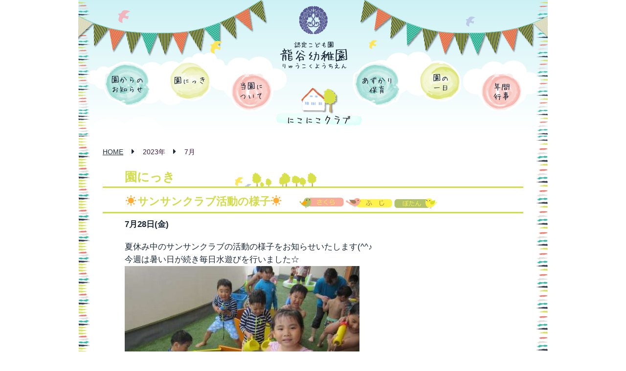

--- FILE ---
content_type: text/html; charset=UTF-8
request_url: https://ryuukoku.ed.jp/2023/07
body_size: 25450
content:
<!DOCTYPE HTML>
<html lang="ja">
<head>
	<meta charset="UTF-8">
	<meta property="og:title" content="7月, 2023 【函館 龍谷幼稚園】 ">
	<link rel="stylesheet" href="https://ryuukoku.ed.jp/wp-content/themes/official/style.css?d=20250627">
	<link rel="shortcut icon" href="https://ryuukoku.ed.jp/favicon.ico" type="image/vnd.microsoft.icon">
	<link rel="icon" href="https://ryuukoku.ed.jp/favicon.ico" type="image/vnd.microsoft.icon">
	<title>7月, 2023 【函館 龍谷幼稚園】 </title>
	<link rel="alternate" type="application/rss+xml" title="龍谷幼稚園 &raquo; フィード" href="https://ryuukoku.ed.jp/info/feed" />
	<link rel='dns-prefetch' href='//s.w.org' />
		<script type="text/javascript">
			window._wpemojiSettings = {"baseUrl":"https:\/\/s.w.org\/images\/core\/emoji\/11\/72x72\/","ext":".png","svgUrl":"https:\/\/s.w.org\/images\/core\/emoji\/11\/svg\/","svgExt":".svg","source":{"concatemoji":"https:\/\/ryuukoku.ed.jp\/wp-includes\/js\/wp-emoji-release.min.js?ver=4.9.26"}};
			!function(e,a,t){var n,r,o,i=a.createElement("canvas"),p=i.getContext&&i.getContext("2d");function s(e,t){var a=String.fromCharCode;p.clearRect(0,0,i.width,i.height),p.fillText(a.apply(this,e),0,0);e=i.toDataURL();return p.clearRect(0,0,i.width,i.height),p.fillText(a.apply(this,t),0,0),e===i.toDataURL()}function c(e){var t=a.createElement("script");t.src=e,t.defer=t.type="text/javascript",a.getElementsByTagName("head")[0].appendChild(t)}for(o=Array("flag","emoji"),t.supports={everything:!0,everythingExceptFlag:!0},r=0;r<o.length;r++)t.supports[o[r]]=function(e){if(!p||!p.fillText)return!1;switch(p.textBaseline="top",p.font="600 32px Arial",e){case"flag":return s([55356,56826,55356,56819],[55356,56826,8203,55356,56819])?!1:!s([55356,57332,56128,56423,56128,56418,56128,56421,56128,56430,56128,56423,56128,56447],[55356,57332,8203,56128,56423,8203,56128,56418,8203,56128,56421,8203,56128,56430,8203,56128,56423,8203,56128,56447]);case"emoji":return!s([55358,56760,9792,65039],[55358,56760,8203,9792,65039])}return!1}(o[r]),t.supports.everything=t.supports.everything&&t.supports[o[r]],"flag"!==o[r]&&(t.supports.everythingExceptFlag=t.supports.everythingExceptFlag&&t.supports[o[r]]);t.supports.everythingExceptFlag=t.supports.everythingExceptFlag&&!t.supports.flag,t.DOMReady=!1,t.readyCallback=function(){t.DOMReady=!0},t.supports.everything||(n=function(){t.readyCallback()},a.addEventListener?(a.addEventListener("DOMContentLoaded",n,!1),e.addEventListener("load",n,!1)):(e.attachEvent("onload",n),a.attachEvent("onreadystatechange",function(){"complete"===a.readyState&&t.readyCallback()})),(n=t.source||{}).concatemoji?c(n.concatemoji):n.wpemoji&&n.twemoji&&(c(n.twemoji),c(n.wpemoji)))}(window,document,window._wpemojiSettings);
		</script>
		<style type="text/css">
img.wp-smiley,
img.emoji {
	display: inline !important;
	border: none !important;
	box-shadow: none !important;
	height: 1em !important;
	width: 1em !important;
	margin: 0 .07em !important;
	vertical-align: -0.1em !important;
	background: none !important;
	padding: 0 !important;
}
</style>
<link rel='stylesheet' id='contact-form-7-css'  href='https://ryuukoku.ed.jp/wp-content/plugins/contact-form-7/includes/css/styles.css?ver=4.7' type='text/css' media='all' />
<script type='text/javascript' src='https://ryuukoku.ed.jp/wp-includes/js/jquery/jquery.js'></script>
<script type='text/javascript' src='https://ryuukoku.ed.jp/wp-includes/js/jquery/jquery-migrate.min.js'></script>
<link rel='https://api.w.org/' href='https://ryuukoku.ed.jp/wp-json/' />
<!-- HeadSpace SEO 3.6.41 by John Godley - urbangiraffe.com -->
<meta name="keywords" content="函館,幼稚園,私立,認定こども園" />
<!-- HeadSpace -->

<!-- BEGIN: WP Social Bookmarking Light HEAD -->


<script>
    (function (d, s, id) {
        var js, fjs = d.getElementsByTagName(s)[0];
        if (d.getElementById(id)) return;
        js = d.createElement(s);
        js.id = id;
        js.src = "//connect.facebook.net/ja_JP/sdk.js#xfbml=1&version=v2.7";
        fjs.parentNode.insertBefore(js, fjs);
    }(document, 'script', 'facebook-jssdk'));
</script>

<style type="text/css">
    .wp_social_bookmarking_light{
    border: 0 !important;
    padding: 10px 0 20px 0 !important;
    margin: 0 !important;
position: absolute;
top: 0;
right: 63px;
}
.wp_social_bookmarking_light div{
    float: left !important;
    border: 0 !important;
    padding: 0 !important;
    margin: 0 5px 0px 0 !important;
    min-height: 30px !important;
    line-height: 18px !important;
    text-indent: 0 !important;
}
.wp_social_bookmarking_light img{
    border: 0 !important;
    padding: 0;
    margin: 0;
    vertical-align: top !important;
}
.wp_social_bookmarking_light_clear{
    clear: both !important;
}
#fb-root{
    display: none;
}
.wsbl_twitter{
    width: 100px;
}
.wsbl_facebook_like iframe{
    max-width: none !important;
}
.wsbl_pinterest a{
    border: 0px !important;
}
</style>
<!-- END: WP Social Bookmarking Light HEAD -->
	<script type="text/javascript" src="https://ryuukoku.ed.jp/wp-content/themes/official/js/common.js"></script>
	<!--[if lt IE 9]>
		<script src="http://html5shiv.googlecode.com/svn/trunk/html5.js"></script>
		<script src="http://css3-mediaqueries-js.googlecode.com/svn/trunk/css3-mediaqueries.js"></script>
	<![endif]-->

<!-- Google tag (gtag.js) -->
<script async src="https://www.googletagmanager.com/gtag/js?id=G-JYSPBMW3S8"></script>
<script>
  window.dataLayer = window.dataLayer || [];
  function gtag(){dataLayer.push(arguments);}
  gtag('js', new Date());

  gtag('config', 'G-JYSPBMW3S8');
</script>

</head>




<body class="archive date category-diary">
<div id="wrapper">
	<header id="top">
		<a class="mark" href="https://ryuukoku.ed.jp/">学校法人 函館龍谷学園</a>
		<h1><a href="https://ryuukoku.ed.jp/">認定こども園 龍谷幼稚園 -りゅうこくようちえん-</a></h1>
<h2>☀サンサンクラブ活動の様子☀</h2>		<ul id="gnav">
			<li class="gnav01"><a href="https://ryuukoku.ed.jp/info">園からのお知らせ</a></li>
			<li class="gnav02"><a href="https://ryuukoku.ed.jp/diary">園にっき</a></li>
			<li class="gnav03"><a href="https://ryuukoku.ed.jp/about">当園について</a></li>
			<li class="gnav04"><a href="https://ryuukoku.ed.jp/extend">あずかり保育</a></li>
			<li class="gnav05"><a href="https://ryuukoku.ed.jp/flow_day">園の一日</a></li>
			<li class="gnav06"><a href="https://ryuukoku.ed.jp/flow_year">年間行事</a></li>
		</ul>
	</header>
<div id="wrapper">
	<ul class="breadcrumbs"><!-- Breadcrumb NavXT 5.7.0 -->
<li><a href="https://ryuukoku.ed.jp">HOME</a></li><li class="fa fa-caret-right"></li><span property="itemListElement" typeof="ListItem"><a property="item" typeof="WebPage" title="2023年のアーカイブへ移動" href="https://ryuukoku.ed.jp/2023" class="archive date-year"><span property="name">2023年</span></a><meta property="position" content="2"></span><li class="fa fa-caret-right"></li><span property="itemListElement" typeof="ListItem"><a property="item" typeof="WebPage" title="7月のアーカイブへ移動" href="https://ryuukoku.ed.jp/2023/07" class="archive date-month current-item"><span property="name">7月</span></a><meta property="position" content="3"></span></ul>
<section id="diary01">
	<h3 class="col02">園にっき</h3>
</section>
	<article>
		<h4><p>☀サンサンクラブ活動の様子☀</p><ul class="classlist"><li class="class3">さくら</li><li class="class1">ふじ</li><li class="class2">ぼたん</li></ul></h4>
		<div class="catwrap">
			<p class="catdate">7月28日(金)</p>
			<div class="the_content_add_css"><p>夏休み中のサンサンクラブの活動の様子をお知らせいたします(^^♪<br />
今週は暑い日が続き毎日水遊びを行いました☆<br />
<img src="https://ryuukoku.ed.jp/wp-content/uploads/2023/07/20230728135956u64c34b4c7adf98.73062475-480x306.jpg" alt="" width="480" height="306" class="alignnone size-medium wp-image-19241" srcset="https://ryuukoku.ed.jp/wp-content/uploads/2023/07/20230728135956u64c34b4c7adf98.73062475-480x306.jpg 480w, https://ryuukoku.ed.jp/wp-content/uploads/2023/07/20230728135956u64c34b4c7adf98.73062475.jpg 512w" sizes="(max-width: 480px) 100vw, 480px" /><br />
水鉄砲を打ち合ったり、ジョーロで水を掛け合ったりなどみんなとても楽しそうでした😊<br />
<img src="https://ryuukoku.ed.jp/wp-content/uploads/2023/07/20230728140129u64c34ba97c3447.70234585-480x338.jpg" alt="" width="480" height="338" class="alignnone size-medium wp-image-19243" srcset="https://ryuukoku.ed.jp/wp-content/uploads/2023/07/20230728140129u64c34ba97c3447.70234585-480x338.jpg 480w, https://ryuukoku.ed.jp/wp-content/uploads/2023/07/20230728140129u64c34ba97c3447.70234585.jpg 512w" sizes="(max-width: 480px) 100vw, 480px" /></p>
<p><img src="https://ryuukoku.ed.jp/wp-content/uploads/2023/07/20230728140130u64c34baa8bda00.72971655-480x355.jpg" alt="" width="480" height="355" class="alignnone size-medium wp-image-19244" srcset="https://ryuukoku.ed.jp/wp-content/uploads/2023/07/20230728140130u64c34baa8bda00.72971655-480x355.jpg 480w, https://ryuukoku.ed.jp/wp-content/uploads/2023/07/20230728140130u64c34baa8bda00.72971655.jpg 512w" sizes="(max-width: 480px) 100vw, 480px" /><br />
水遊びの後は、保育室で自由遊び😊ブロックでお家を作ったり、どこまで高くできるのか挑戦しているお友だちもいました♪<br />
<img src="https://ryuukoku.ed.jp/wp-content/uploads/2023/07/20230728140634u64c34cda7bf6f4.61935945-480x326.jpg" alt="" width="480" height="326" class="alignnone size-medium wp-image-19245" srcset="https://ryuukoku.ed.jp/wp-content/uploads/2023/07/20230728140634u64c34cda7bf6f4.61935945-480x326.jpg 480w, https://ryuukoku.ed.jp/wp-content/uploads/2023/07/20230728140634u64c34cda7bf6f4.61935945.jpg 512w" sizes="(max-width: 480px) 100vw, 480px" /></p>
<p><img src="https://ryuukoku.ed.jp/wp-content/uploads/2023/07/20230728140635u64c34cdb5944a4.94403997-480x282.jpg" alt="" width="480" height="282" class="alignnone size-medium wp-image-19246" srcset="https://ryuukoku.ed.jp/wp-content/uploads/2023/07/20230728140635u64c34cdb5944a4.94403997-480x282.jpg 480w, https://ryuukoku.ed.jp/wp-content/uploads/2023/07/20230728140635u64c34cdb5944a4.94403997.jpg 512w" sizes="(max-width: 480px) 100vw, 480px" /><br />
午後からは園庭で元気いっぱい鬼ごっこをしたり、お砂場でお山やトンネルを作って遊びました☆<br />
<img src="https://ryuukoku.ed.jp/wp-content/uploads/2023/07/20230728140939u64c34d938710b8.29233226-480x299.jpg" alt="" width="480" height="299" class="alignnone size-medium wp-image-19247" srcset="https://ryuukoku.ed.jp/wp-content/uploads/2023/07/20230728140939u64c34d938710b8.29233226-480x299.jpg 480w, https://ryuukoku.ed.jp/wp-content/uploads/2023/07/20230728140939u64c34d938710b8.29233226.jpg 512w" sizes="(max-width: 480px) 100vw, 480px" /></p>
</div>		</div>
	</article>
	<article>
		<h4><p>にこにこクラブ☻８月のお知らせ</p><ul class="classlist"></ul></h4>
		<div class="catwrap">
			<p class="catdate">7月27日(木)</p>
			<div class="the_content_add_css"><p><a href="https://ryuukoku.ed.jp/wp-content/uploads/2023/07/7c1f342268e362c13da2183f9b20a865.pdf">令和５年度にこにこ予定表NEW!</a><br />
「対象年齢(月齢)の変更について」<br />
にこにこクラブとベビーマッサージ＆リトミックへの参加の対象年齢(月齢)を少し変更しました。歩行がしっかりと安定したお子様は、１歳半を迎えなくても「にこにこクラブ」の活動に参加することが可能です。お子様の発達や育ちに合わせてそれぞれ遊びを楽しんでいただければと思います。１歳を過ぎ、どちらの活動に参加したら良いか分からない場合は、園までメールにてご相談ください。対象年齢の変更・年間予定の詳細につきましては、上記の「令和５年度にこにこ予定表NEW！」をご確認ください。<br />
<img src="https://ryuukoku.ed.jp/wp-content/uploads/2023/07/20230727151950u64c20c860fb0b4.44075944.jpg" alt="" width="120" height="120" class="alignnone size-full wp-image-19230" /></p>
<p>「８月のにこにこクラブの予定について」<br />
時間はどの日も１０：４５～園内に入る事が出来ます。参加希望の方は先着８組までとなっておりますので、園までメールにてお申込みください(参加希望は前日まで受け付けております)。<br />
◆園メールアドレス(にこにこクラブ専用)➡ryuukokupc07@gmail.com</p>
<p><img src="https://ryuukoku.ed.jp/wp-content/uploads/2023/07/20230727102004u64c1c644e6a2c5.88384797.jpg" alt="" width="120" height="123" class="alignnone size-full wp-image-19204" /></p>
<p>「函館公園で水遊び」８月２２日(火)　<br />
😆未就園児のお子様が対象(歩行ができる子)<br />
(活動時間)１０：３０～１１：３０<br />
※いつもと時間が違います<br />
(集合場所)動物園の白鳥付近の遊具近辺<br />
(持ち物)着替え・親子共に水分補給できる物<br />
(その他)<br />
・水遊び用のオムツの着用をお忘れなく。<br />
・暑ければ帽子を被った方が安心です。</p>
<p>今年も暑い夏になりそうですね✨函館公園の噴水で元気いっぱい水遊びをしましょう♪当日は現地に集合し、現地での解散になります。</p>
<p><img src="https://ryuukoku.ed.jp/wp-content/uploads/2023/07/20230727141020u64c1fc3c697dc8.98402787.jpg" alt="" width="120" height="120" class="alignnone size-full wp-image-19225" /><br />
「ベビーマッサージ＆リトミック遊び」８月２９日(火)<br />
😆０歳～１歳前後のお子様が対象<br />
※歩行がまだのお子様です。<br />
歌って見つめて触れ合って♬「わらべうたベビーマッサージ」でお子様と楽しい時間を過ごしませんか？０歳の月齢が低い段階から始められます😊動き回る方が楽しいハイハイ時期は、できるところだけ続けましょう😆歌がある方が覚えやすいので、何回か来ていただけるとお家でも触れ合い遊びが楽しめると思います✨皆さんのご参加お待ちしています！</p>
</div>		</div>
	</article>
	<article>
		<h4><p>🎂7月生まれの誕生会🎂</p><ul class="classlist"><li class="class3">さくら</li><li class="class4">つぼみ</li><li class="class1">ふじ</li><li class="class5">ふたば</li><li class="class2">ぼたん</li></ul></h4>
		<div class="catwrap">
			<p class="catdate">7月19日(水)</p>
			<div class="the_content_add_css"><p>今日は７月生まれの誕生会！今月は５人のお友だちがステージに上がりました！まずは自己紹介と年齢の発表！<br />
<img src="https://ryuukoku.ed.jp/wp-content/uploads/2023/07/20230720163321u64b8e3414d0720.59714079.jpg" alt="" width="421" height="384" class="alignnone size-full wp-image-19162" /><br />
たくさんのお友だち、先生が見ている中、上手に発表をしてくれました☺<br />
<img src="https://ryuukoku.ed.jp/wp-content/uploads/2023/07/20230720163344u64b8e3582375a6.33456527-480x360.jpg" alt="" width="480" height="360" class="alignnone size-medium wp-image-19163" srcset="https://ryuukoku.ed.jp/wp-content/uploads/2023/07/20230720163344u64b8e3582375a6.33456527-480x360.jpg 480w, https://ryuukoku.ed.jp/wp-content/uploads/2023/07/20230720163344u64b8e3582375a6.33456527.jpg 512w" sizes="(max-width: 480px) 100vw, 480px" /><br />
今月の園内ニュース！７月７日は「七夕」ということで、以上児クラス集まって、七夕のお楽しみに参加しました！短冊に書いたお願い事「できるようになりたいこと」をお友だちに聞いたインタビューした映像を鑑賞し、「スケートを滑ることができるようになりたい」「絵が上手に書けるようになりたい」など一人ひとりできるようになりたいことを教えてくれました♪お願い事を叶うことができるように頑張ってほしいですね☆<br />
<img src="https://ryuukoku.ed.jp/wp-content/uploads/2023/07/20230720163417u64b8e37920bf16.06444392-480x360.jpg" alt="" width="480" height="360" class="alignnone size-medium wp-image-19164" srcset="https://ryuukoku.ed.jp/wp-content/uploads/2023/07/20230720163417u64b8e37920bf16.06444392-480x360.jpg 480w, https://ryuukoku.ed.jp/wp-content/uploads/2023/07/20230720163417u64b8e37920bf16.06444392.jpg 512w" sizes="(max-width: 480px) 100vw, 480px" /><br />
今月からの新コーナー！「教えてクラスのこと！」このコーナーでは、自分のクラスではなく他のクラスのお友だちはどんな活動をしているか紹介するコーナーです！今回はふじ組さん！ふじ組さんではインタビューの活動を行っており、最近は先生たちへインタビューをし、先生たちを紹介するポスターを制作中だそうです！<br />
<img src="https://ryuukoku.ed.jp/wp-content/uploads/2023/07/20230720163554u64b8e3da0bd2c1.84389191-480x360.jpg" alt="" width="480" height="360" class="alignnone size-medium wp-image-19165" srcset="https://ryuukoku.ed.jp/wp-content/uploads/2023/07/20230720163554u64b8e3da0bd2c1.84389191-480x360.jpg 480w, https://ryuukoku.ed.jp/wp-content/uploads/2023/07/20230720163554u64b8e3da0bd2c1.84389191.jpg 512w" sizes="(max-width: 480px) 100vw, 480px" /><br />
今月のベストヒット！「僕のミックスジュース」を全園児みんなで歌いました！歌詞の中に出てくるミックスジュースを飲む真似をして上手に披露してくれました🍹<br />
<img src="https://ryuukoku.ed.jp/wp-content/uploads/2023/07/20230720163740u64b8e444de4a74.87685759-480x360.jpg" alt="" width="480" height="360" class="alignnone size-medium wp-image-19168" srcset="https://ryuukoku.ed.jp/wp-content/uploads/2023/07/20230720163740u64b8e444de4a74.87685759-480x360.jpg 480w, https://ryuukoku.ed.jp/wp-content/uploads/2023/07/20230720163740u64b8e444de4a74.87685759.jpg 512w" sizes="(max-width: 480px) 100vw, 480px" /><br />
次は「なにがでるかな？」のコーナー！箱の中に入っている質問に答えました！「好きな食べ物」や「好きな遊び」が出てきました！<br />
<img src="https://ryuukoku.ed.jp/wp-content/uploads/2023/07/20230720163712u64b8e4289eaab3.47945844-480x360.jpg" alt="" width="480" height="360" class="alignnone size-medium wp-image-19167" srcset="https://ryuukoku.ed.jp/wp-content/uploads/2023/07/20230720163712u64b8e4289eaab3.47945844-480x360.jpg 480w, https://ryuukoku.ed.jp/wp-content/uploads/2023/07/20230720163712u64b8e4289eaab3.47945844.jpg 512w" sizes="(max-width: 480px) 100vw, 480px" /><br />
こちらのお友だちは「りんご、好き！」と教えてくれました🍎<br />
<img src="https://ryuukoku.ed.jp/wp-content/uploads/2023/07/20230720164225u64b8e561ac46e2.35380319-480x360.jpg" alt="" width="480" height="360" class="alignnone size-medium wp-image-19172" srcset="https://ryuukoku.ed.jp/wp-content/uploads/2023/07/20230720164225u64b8e561ac46e2.35380319-480x360.jpg 480w, https://ryuukoku.ed.jp/wp-content/uploads/2023/07/20230720164225u64b8e561ac46e2.35380319.jpg 512w" sizes="(max-width: 480px) 100vw, 480px" /><br />
箱の中に入っている質問を取っているところです。「好きな遊び！」ブロックで遊ぶことが好きだそうです！<br />
<img src="https://ryuukoku.ed.jp/wp-content/uploads/2023/07/20230720163901u64b8e495824af7.59261164-480x360.jpg" alt="" width="480" height="360" class="alignnone size-medium wp-image-19170" srcset="https://ryuukoku.ed.jp/wp-content/uploads/2023/07/20230720163901u64b8e495824af7.59261164-480x360.jpg 480w, https://ryuukoku.ed.jp/wp-content/uploads/2023/07/20230720163901u64b8e495824af7.59261164.jpg 512w" sizes="(max-width: 480px) 100vw, 480px" /><br />
担任の先生からのプレゼント☆プレゼントの中身を見た時には、思わずにこっと笑顔を見せてくれました♪<br />
<img src="https://ryuukoku.ed.jp/wp-content/uploads/2023/07/20230720165246u64b8e7ce85ad80.98336601-480x360.jpg" alt="" width="480" height="360" class="alignnone size-medium wp-image-19175" srcset="https://ryuukoku.ed.jp/wp-content/uploads/2023/07/20230720165246u64b8e7ce85ad80.98336601-480x360.jpg 480w, https://ryuukoku.ed.jp/wp-content/uploads/2023/07/20230720165246u64b8e7ce85ad80.98336601.jpg 512w" sizes="(max-width: 480px) 100vw, 480px" /><br />
最後に７月の手遊び「小さなはたけ」をテレビの前にいるお友だちと一緒に披露！誕生児のお友だちも上手にできました😆来月の誕生会は８人のお友だちが登場するそうです！来月の誕生会も楽しみです！<br />
<img src="https://ryuukoku.ed.jp/wp-content/uploads/2023/07/20230720164048u64b8e500f21bb4.09047963-480x360.jpg" alt="" width="480" height="360" class="alignnone size-medium wp-image-19171" srcset="https://ryuukoku.ed.jp/wp-content/uploads/2023/07/20230720164048u64b8e500f21bb4.09047963-480x360.jpg 480w, https://ryuukoku.ed.jp/wp-content/uploads/2023/07/20230720164048u64b8e500f21bb4.09047963.jpg 512w" sizes="(max-width: 480px) 100vw, 480px" /><br />
７月生まれさん、お誕生日おめでとうございます！</p>
</div>		</div>
	</article>

	<nav class="navigation pagination" role="navigation">
		<h2 class="screen-reader-text">投稿ナビゲーション</h2>
		<div class="nav-links"><span aria-current='page' class='page-numbers current'>1</span>
<a class='page-numbers' href='https://ryuukoku.ed.jp/2023/07/page/2'>2</a>
<a class='page-numbers' href='https://ryuukoku.ed.jp/2023/07/page/3'>3</a>
<a class='page-numbers' href='https://ryuukoku.ed.jp/2023/07/page/4'>4</a>
<a class='page-numbers' href='https://ryuukoku.ed.jp/2023/07/page/5'>5</a>
<a class='page-numbers' href='https://ryuukoku.ed.jp/2023/07/page/6'>6</a>
<a class='page-numbers' href='https://ryuukoku.ed.jp/2023/07/page/7'>7</a>
<a class='page-numbers' href='https://ryuukoku.ed.jp/2023/07/page/8'>8</a>
<a class='page-numbers' href='https://ryuukoku.ed.jp/2023/07/page/9'>9</a>
<a class="next page-numbers" href="https://ryuukoku.ed.jp/2023/07/page/2">次&ensp;<i class="fa fa-caret-right" aria-hidden="true"></i></a></div>
	</nav></div>
	<footer>
		<ul>
			<li><a href="https://ryuukoku.ed.jp/">・ＨＯＭＥ</a></li>
			<li><a href="https://ryuukoku.ed.jp/info">・園からのお知らせ</a></li>
			<li><a href="https://ryuukoku.ed.jp/diary">・園にっき</a></li>
			<li><a href="https://ryuukoku.ed.jp/about">・当園について</a></li>
			<li><a href="https://ryuukoku.ed.jp/extend">・あずかり保育</a></li>
			<li><a href="https://ryuukoku.ed.jp/flow_day">・園の一日</a></li>
			<li><a href="https://ryuukoku.ed.jp/flow_year">・年間行事</a></li>
			<li><a href="https://ryuukoku.ed.jp/nikonikoclub">・未就園児 子育て支援</a></li>
		</ul>
		<a href="https://www.instagram.com/ryukoku_hakodate/" target="_blank"><img src="https://ryuukoku.ed.jp/wp-content/themes/official/img/insta_bnr.png" alt="龍谷幼稚園公式Instagram" class="insta_bnr"></a>
		<div class='wp_social_bookmarking_light'>
            <div class="wsbl_facebook_share"><div id="fb-root"></div><fb:share-button href="" type="button_count" ></fb:share-button></div>
    </div>
<br class='wp_social_bookmarking_light_clear' />
		<p id="copyright">copyright&copy; 2026 龍谷幼稚園 All rights reserved.</p>
	</footer>
</div>

<!-- BEGIN: WP Social Bookmarking Light FOOTER -->


<!-- END: WP Social Bookmarking Light FOOTER -->
<script type='text/javascript' src='https://ryuukoku.ed.jp/wp-content/plugins/contact-form-7/includes/js/jquery.form.min.js'></script>
<script type='text/javascript'>
/* <![CDATA[ */
var _wpcf7 = {"recaptcha":{"messages":{"empty":"\u3042\u306a\u305f\u304c\u30ed\u30dc\u30c3\u30c8\u3067\u306f\u306a\u3044\u3053\u3068\u3092\u8a3c\u660e\u3057\u3066\u304f\u3060\u3055\u3044\u3002"}}};
/* ]]> */
</script>
<script type='text/javascript' src='https://ryuukoku.ed.jp/wp-content/plugins/contact-form-7/includes/js/scripts.js'></script>
<script type='text/javascript' src='https://ryuukoku.ed.jp/wp-includes/js/wp-embed.min.js'></script>
<script>
  (function(i,s,o,g,r,a,m){i['GoogleAnalyticsObject']=r;i[r]=i[r]||function(){
  (i[r].q=i[r].q||[]).push(arguments)},i[r].l=1*new Date();a=s.createElement(o),
  m=s.getElementsByTagName(o)[0];a.async=1;a.src=g;m.parentNode.insertBefore(a,m)
  })(window,document,'script','https://www.google-analytics.com/analytics.js','ga');

  ga('create', 'UA-50134232-8', 'auto');
  ga('send', 'pageview');

</script>
</body>
</html>


--- FILE ---
content_type: text/css
request_url: https://ryuukoku.ed.jp/wp-content/themes/official/style.css?d=20250627
body_size: 36619
content:
@charset "utf-8";
/*
Theme Name: official_Theme
Theme URI: http://
Description: official
Version: 0.1
Author: BFnet
Author URI: 
Tags: 
*/

@import url(//netdna.bootstrapcdn.com/font-awesome/4.0.3/css/font-awesome.css);

* {
	padding: 0;
	margin: 0;
	font-weight: normal;
	-webkit-text-size-adjust: 100%;
}
article,aside,details,figcaption,figure,
footer,header,hgroup,menu,nav,section {
	display:block;
}
hr {
	display:block;
	height:1px;
	border:0;
	border-top:1px solid #cccccc;
	margin:1em 0;
	padding:0;
}
input, select {vertical-align:middle;}
h1,h2,h3,h4,h5,strong{
	margin: 0;
	padding: 0;
	font-size: 100%;
	font-weight: normal;
}
sub, sup {
vertical-align: baseline;
}
sup {
position:relative;
top:-4px;
font-size: 50%;
}
img{
	display: inline;
	padding: 0;
	margin: 0;
	border: 0;
	vertical-align: baseline;
}
ul {	display: block}
li {
	list-style-position: outside;
	list-style-type: none;
}
a {
	text-decoration: none;
	color: #3b173b;
	-webkit-tap-highlight-color:transparent;
}
a:hover {color: #1caf9a;}

a:hover img {
	filter: alpha(opacity=75);
	-moz-opacity: 0.75;
	opacity: 0.75;
}
body{
	font-family: "メイリオ","Meiryo","ヒラギノ角ゴ Pro W3","Hiragino Kaku Gothic Pro", "Osaka","ＭＳ Ｐゴシック", "MS P Gothic", Verdana,Arial, Helvetica, sans-serif;
	line-height: 1.6;
	font-size: 14px;
	color: #1d2939;
}
#wrapper {
	width: 960px;
	margin: 0 auto;
	background: url(img/side.png) repeat-y 0 0;
}
header {
	height: 130px;
	position: relative;
	background: url(img/header_bg.png) no-repeat 0 0;
	padding-top: 170px;
}
.home header {height: 252px;}
.page-id-23930 header {height: 252px;}

.mark {
	width: 58px;
	height: 58px;
	display: block;
	position: absolute;
	text-indent: -9999px;
	overflow: hidden;
	top: 13px;
	left: 452px;
}
h1,h2 {
	text-indent: -9999px;
	overflow: hidden;
}
h1 {
	width: 140px;
	height: 58px;
	position: absolute;
	top: 84px;
	left: 412px;
	background: url(img/h1.png) no-repeat 0 0;
}
h1 a {
	width: 100%;
	height: 100%;
	display: block;
}
.slider-wrap {
	width: 860px;
	margin: 0 auto;
}


#gnav li {
	overflow: hidden;
	position: absolute;
}
#gnav li.gnav01 {width: 100px;	height: 94px;	top: 126px;	left: 50px;}
#gnav li.gnav02 {width: 87px;	height: 84px;	top: 124px;	left: 185px;}
#gnav li.gnav03 {width: 89px;	height: 80px;	top: 148px;	left: 310px;}
#gnav li.gnav04 {width: 100px;	height: 94px;	top: 126px;	left: 561px;}
#gnav li.gnav05 {width: 87px;	height: 84px;	top: 124px;	left: 696px;}
#gnav li.gnav06 {width: 89px;	height: 80px;	top: 148px;	left: 821px;}

#gnav a {
	width: 100%;
	height: 100%;
	display: block;
	overflow: hidden;
	background: url(img/gnav.png) no-repeat;
	text-indent: -9999px;
}
#gnav li.gnav01 a {background-position: 0 -3px;}
#gnav li.gnav02 a {background-position: -100px 0;}
#gnav li.gnav03 a {background-position: -187px -28px;}
#gnav li.gnav04 a {background-position: -276px -3px;}
#gnav li.gnav05 a {background-position: -376px 0;}
#gnav li.gnav06 a {background-position: -463px -28px;}
#gnav li a:hover {
	filter: alpha(opacity=75);
	-moz-opacity: 0.75;
	opacity: 0.75;
}


.cloud01 {
	position: absolute;
	bottom: 30px;
	right: 20px;
	width: 328px;
	height: 86px;
	background: url(img/cloud01.png) no-repeat 0 0;
	z-index: 1000;
}
.cloud01 img {
	display: block;
	margin: 78px 0 0 35px;
}
section {
	width: 860px;
	margin: 0 auto 45px auto;
	position: relative;
}
h2 {margin-bottom: 20px;}
#ttl01 {
	width: 786px;
	height: 105px;
	margin-top: -52px;
	background: url(img/top/ttl.png) no-repeat 0 0;
}
#ttl01link {
	position: absolute;
	top: 75px;
	left: 456px;
	font-size: 0.9em;
	letter-spacing: 1px;
	text-indent: 1em;
	color: #ee6456;
	background: url(img/icon01.png) no-repeat 0 3px;
}
#ttl02 {
	width: 430px;
	height: 63px;
	background: url(img/top/ttl.png) no-repeat 0 -105px;
}
#ttl02link {
	position: absolute;
	top: 133px;
	left: 328px;
	font-size: 0.9em;
	letter-spacing: 1px;
	text-indent: 1em;
	color: #1caf9a;
	background: url(img/icon02.png) no-repeat 0 3px;
}
#diarywrap {
	padding: 15px;
	overflow: hidden;
	background: #fef7f6;
}
#diarywrap .dleft {
	width: 90px;
	padding-right: 20px;
	float: left;
	background: url(img/top/border01.png) no-repeat right 0;
}
#diarywrap .dleft li {text-align: right;}
#diarywrap .dleft li a {color: #ee6456;}
#diarywrap .dleft .dbtm {margin-top: 10px;}
#diarywrap .dleft .dbtm a {
	padding-left: 0.8em;
	background: url(img/icon01.png) no-repeat 0 4px;
}

#ttl01link:hover,
#ttl02link:hover,
#diarywrap .dleft li a:hover {color: #ff0000;}

#diarywrap .dright {
	overflow: hidden;
	margin-left: 122px;
}
#diarywrap .dright li {
	width: 165px;
	float: left;
	margin-left: 12px;
}
.page-id-24101 .dright {
	overflow: hidden;
	margin-bottom: 30px;
}
.page-id-24101 .dright li {
	width: 165px;
	float: left;
	margin: 0 25px;
}
.page-id-24101 #diary01 {margin-bottom: 40px;}
.seeall {text-align: center;}
.seeall a {color: #ee6456;}
.seeall a:hover {color: #ff0000;}
.thumbnail {background: url(img/top/img_bg.png) no-repeat 0 0;}
.thumbnail img {
	padding: 3px 0 0 3px;
	width: 152px;
	height: 112px;
}
.ddate {color: #ee6456; margin-top: 5px;}

.nikoinfo {
	width: 80%;
	margin: 0 auto 20px auto;
}
.nikoinfo li a {
	padding: 10px 20px;
	display: block;
	border-bottom: 1px solid #39b9a7;
}
.nikoinfo li a span {
	display: inline-block;
	width: 8em;
}
.nikoinfo li a p {display: inline-block;}


#seq02 {
	position: relative;
	padding-bottom: 100px;
	background: url(img/cloud02.png) no-repeat right 340px;
}
.home #seq02 {margin-bottom: 52px!important;}
.ban_miffy {
	width: 298px;
	height: auto;
	position: absolute;
	top: 126px;
	right: 0px;
}
.ban_rec {
	width: 298px;
	height: auto;
	position: absolute;
	top: 330px;
	left: 495px;
}
.ban_lunch {
	width: 260px;
	height: auto;
	display: block;
	margin: 0 0 0 75px;
}
.ban_daretu {
	width: 298px;
	height: auto;
	position: absolute;
	top: 220px;
	right: 0px;
}
.ban_enquete {
	width: 298px;
	height: auto;
	display: block;
	position: absolute;
	top: 16px;
	right: 0;
}
a:hover img.ban_miffy,
a:hover img.ban_rec,
a:hover img.ban_lunch {
	filter: alpha(opacity=100);
	-moz-opacity: 1;
	opacity: 1;
	box-shadow:3px 3px 3px -3px #000000;
	-moz-box-shadow:3px 3px 3px -3px #000000;
	-webkit-box-shadow:3px 3px 3px -3px #000000;
}
#infomation {
	width: 430px;
}
#infomation li {
	overflow: hidden;
	margin-bottom: 10px;
}
#infomation li img {
	display: block;
	float: left;
}
#infomation li p {
	margin: 0 0 5px 70px;
	padding-bottom: 2px;
	background: url(img/top/border02.png) no-repeat 0 bottom;
}

footer {
	position: relative;
	min-height: 215px;
	background: url(img/footer_bg.png) repeat-x 0 bottom;
}
footer ul {
	width: 350px;
	margin-left: 90px;
	line-height: 1.8;
	overflow: hidden;
}
footer ul li {
	width: 150px;
	float: left;
	font-size: 1.3em;
}
footer ul li:nth-child(even){ width: 200px; }
footer ul li a {
	color: #1d2939;
	font-weight: bold;
}
footer ul li a:hover {#1caf9a;}
/*
#footer_addr {
	font-weight: bold;
	padding: 20px 0 10px 50px;
}
#footer_tel {
	width: 254px;
	height: 31px;
	margin-left: 50px;
	text-indent: -9999px;
	overflow: hidden;
	background: url(img/footer_tel.png) no-repeat 0 0;
}
*/
#copyright {
	position: absolute;
	bottom: 5px;
	right: 28px;
	font-weight: bold;
	color: #fff;
}

.breadcrumbs {margin: 0 0 20px 50px;}
.breadcrumbs li {display: inline;}
.breadcrumbs li.fa-caret-right {
	font-size: 1.2em;
	margin: 0 1em;
}
.breadcrumbs li a {
	color: #1d2939;
	text-decoration: underline;
}
.breadcrumbs li a:hover {color: #1caf9a;}

.col01, .col02, .col03, .col04 {
	font-size: 1.8em;
	font-weight: bold;
	padding: 0 0 0 45px;
	position: relative;
	background: url(img/subttlillust.png) no-repeat 270px 12px;
}
.col05 {
	width: 95%;
	font-size: 1.8em;
	font-weight: bold;
	padding: 0 0 0 45px;
	border-bottom: 3px solid #ef92d0;
	color: #ef92d0;
	margin-bottom: 40px;
}
.col01 a, .col02 a, .col03 a, .col04 a {
	position: absolute;
	font-size: 0.6em;
	bottom: 5px;
	right: 0;
}
.col01, .col01 a{color: #1caf9a;}
.col02, .col02 a{color: #d1dc48;}
.col03, .col03 a{color: #ee6456;}
.col04, .col04 a{color: #ed9128;}
.col01 a:hover, .col02 a:hover, .col03 a:hover, .col04 a:hover {color: #1caf9a;}
.col01wrap, .col02wrap, .col03wrap, .col04wrap, .col05wrap{
	font-size: 1.2em;
	padding: 20px 45px;
	margin-bottom: 50px;
	overflow: hidden;
}
.col01wrap {
	background: #f3fbfa;
	border-top: 3px solid #1caf9a;
	border-bottom: 3px solid #1caf9a;
}
.col02wrap {
	background: #fdfdf6;
	border-top: 3px solid #d1dc48;
	border-bottom: 3px solid #d1dc48;
}
.col03wrap {
	background: #fef7f6;
	border-top: 3px solid #ee6456;
	border-bottom: 3px solid #ee6456;
}
.col04wrap {
	background: #fef7f6;
	border-top: 3px solid #ed9128;
	border-bottom: 3px solid #ed9128;
}

nav.navigation h2 {display: none;}

/* 当園について */
.page-id-13 h2 {
	width: 177px;
	height: 79px;
	background: url(img/about/ttl.png) no-repeat 0 0;
	position: absolute;
	top: 180px;
	left: 404px;
}
#about_nav {
	overflow: hidden;
	margin: 0 0 30px 164px;
}
#about_nav li.about_nav01 {width: 170px;}
#about_nav li.about_nav02 {width: 192px;}
#about_nav li.about_nav05 {width: 167px;}
#about_nav li {
	height: 51px;
	float: left;
	margin: 0 50px 10px 0;
}
#about_nav li a {
	width: 100%;
	height: 100%;
	display: block;
	overflow: hidden;
	background: url(img/about/nav.png) no-repeat;
	text-indent: -9999px;
}
#about_nav li.about_nav01 a {background-position: 0 0;}
#about_nav li.about_nav02 a {background-position: -173px 0;}
#about_nav li.about_nav05 a {background-position: 0 -53px;}
#about_nav li a:hover {
	filter: alpha(opacity=75);
	-moz-opacity: 0.75;
	opacity: 0.75;
}


.overview {
	overflow: hidden;
	margin-bottom: 20px;
}
.overview_left {
	width: 400px;
	float: left;
}
.overview table {
	width: 400px;
	border-collapse: collapse;
}
.overview table th {
	vertical-align: top;
	text-align: left;
	font-weight: bold;
	width: 25%;
}
.overview table th.ovname {
	text-align: center;
}
.overview table th,
.overview table td {
	padding: 5px 10px;
	border-bottom: 1px solid #1caf9a;
}
.self-assessment {
	width: 80%;
	display: block;
	text-align: center;
	margin: 10px auto 0 auto;
	position: relative;
	padding: 0.3em 0;
	text-decoration: none;
	color: #FFF;
	background: #fd9535;/*背景色*/
	border-bottom: solid 2px #d27d00;/*少し濃い目の色に*/
	border-radius: 4px;/*角の丸み*/
	box-shadow: inset 0 2px 0 rgba(255,255,255,0.2), 0 2px 2px rgba(0, 0, 0, 0.19);
	font-weight: bold;
}
.self-assessment:hover {
	background: #fea758;
	color: #fff;
}
.self-assessment:active {
	border-bottom: solid 2px #fd9535;
	box-shadow: 0 0 2px rgba(0, 0, 0, 0.30);
}
#map_canvas {
	width: 340px;
	height: 281px;
	margin-left: 430px;
}
.history {
	width: 100%;
	border-collapse: collapse;
}
.history caption {
	color: #1caf9a;
	text-align: left;
	font-size: 1.6em;
	font-weight: bold;
}
.history tr th {
	width: 13%;
	white-space: nowrap;
}
.history tr th,
.history tr td {
	vertical-align: top;
	text-align: left;
	padding: 5px 10px;
	border-bottom: 1px solid #1caf9a;
}


#aim {
	font-size: 1.6em;
	font-weight: bold;
	color: #d1dc48;
	position: relative;
}
#aim strong {
	display: block;
	width: 639px;
	height: 27px;
	background: url(img/about/aim.png) no-repeat 0 0;
	text-indent: -9999px;
	position: absolute;
	top: 5px;
	left: 100px;
}
.aimtxt {
	text-align: center;
	margin: 20px 0;
}
#policy {
	width: 552px;
	height: 118px;
	overflow: hidden;
	background: url(img/about/policy.png) no-repeat 0 0;
	margin: 0 auto;
}
#policy li {
	overflow: hidden;
	text-indent: -9999px;
}
#character dt {
	font-size: 1.6em;
	font-weight: bold;
	color: #d1dc48;
	margin-bottom: 10px;
}
#about02 .col02 {background: url(img/subttlillust.png) no-repeat 250px 12px;}

#curriculum {}
#curriculum li {
	min-height: 168px;
	overflow: hidden;
	margin-bottom: 30px;
}
#curriculum li:last-child {margin-bottom: 0;}
#curriculum li img {
	display: block;
	overflow: hidden;
	float: left;
	border: 3px solid #fff;
	box-shadow: 5px 5px 6px -2px;
}
#curriculum li p {
	margin-left: 245px;
}
#curriculum li p span {
	color: #ee6456;
	font-weight: bold;
	font-size: 1.1em;
	display: block;
	margin-bottom: 1em;
}
#introduction {
	overflow: hidden;
	position: relative;
	padding-left: 340px;
}
#introduction dt {
	width: 316px;
	height: 276px;
	border: 3px solid #cbcbcb;
	position: absolute;
	top: 0;
	left: 0;
}
#introduction dt img {border: 3px solid #fff;}
#introduction dd {
	width: 224px;
	margin-bottom: 10px;
	float: left;
}
#introduction dd:nth-child(even) {margin-left: 5px;}
#introduction dd img {
	border: 3px solid #fff;
	box-shadow: 5px 5px 6px -2px;
}
#about04 .col01wrap {padding-right: 0;}
.greeting img {
	background: #fff;
	padding: 3px;
	border: 3px solid #cbcbcb;
	display: block;
	float: left;
}
.greeting p {margin-left: 175px;}
#lunch {overflow: hidden;}
#lunch li {
	width: 224px;
	float: left;
	margin-right: 10px;
}
#lunch li img {
	border: 3px solid #fff;
	box-shadow: 5px 5px 6px -2px;
}
#lunch li:last-child {
	width: 302px;
	margin-right: 0;
}

/* あずかり保育 */
.page-id-5 h2 {
	width: 177px;
	height: 78px;
	background: url(img/extend/ttl.png) no-repeat 0 0;
	position: absolute;
	top: 180px;
	left: 404px;
}
#extend01 .col01 {background: url(img/subttlillust.png) no-repeat 320px 12px;}
#extend01 .col01wrap {
	margin-bottom: 0;
	padding: 10px 45px;
	line-height: 2.4;
}
.page-id-11 .col01wrap {
	line-height: 2.4;
}

.col01wrap_extend {
	font-size: 1.1em;
	padding: 20px 45px;
	border-bottom: 3px solid #1caf9a;
}
.col01wrap_extend .caution {
	margin-top: 1em;
	text-indent: -1em;
	padding-left: 1em;
	color: #1d2939;
}

/* 園にっき */
.category-diary h2 {
	width: 149px;
	height: 88px;
	background: url(img/diary/ttl.png) no-repeat 0 0;
	position: absolute;
	top: 180px;
	left: 404px;
}
#diary01 {margin-bottom: 0;}
.category-diary article,
.category-kdir article,
.category-lunch article {margin-bottom: 50px;}
.category-diary article h4,
.category-kdir article h4,
.category-lunch article h4 {
	font-size: 1.6em;
	font-weight: bold;
	padding: 10px 0 4px 45px;
	margin: 0 50px;
	position: relative;
	color: #d1dc48;
	overflow: hidden;
	border-top: 3px solid #d1dc48;
	border-bottom: 3px solid #d1dc48;
}
.category-diary article h4 p,
.category-kdir article h4 p,
.category-lunch article h4 p {
	margin-right: 30px;
	font-weight: bold;
	display: inline;
}
.category-kdir .col02,
.category-lunch .col02 {
	background: url(img/subttlillust.png) no-repeat right 12px;
}

.kdir article h4,
.lunch article h4 {
	font-size: 1.6em;
	font-weight: bold;
	padding: 10px 0 4px 45px;
	margin: 0 50px;
	position: relative;
	color: #1caf9a;
	overflow: hidden;
	border-bottom: 3px solid #1caf9a;
}


.catwrap {
	font-size: 1.2em;
	margin: 0 50px;
	padding: 10px 45px 20px 45px;
}
.catwrap .catdate {font-weight: bold;margin-bottom: 20px;}

.classlist {
	overflow: hidden;
	display: inline;
}
.classlist li {
	height: 25px;
	margin: 0 0 0 4px;
	vertical-align: middle;
	display: inline-block;
	overflow: hidden;
	text-indent: -9999px;
	background: url(img/diary/class.png) no-repeat;
}
.classlist li.class1 {width: 95px;}
.classlist li.class2 {width: 88px;	background-position: -103px 0;}
.classlist li.class3 {width: 91px;	background-position: -199px 0;}
.classlist li.class4 {width: 94px;	background-position: -298px 0;}
.classlist li.class5 {width: 92px;	background-position: -397px 0;}
.category .the_content_add_css img,
.single .the_content_add_css img {margin: 10px;display: block;}
.single .the_content_add_css img.size-thumbnail {display: inline;}

.category-nikonikoinfo nav.navigation,
.category-kdir nav.navigation,
.category-lunch nav.navigation {
	text-align: center!important;
	padding: 20px 0!important;
	margin: 0 45px 50px 45px;
	border-top: 3px solid #1caf9a;
	border-bottom: 3px solid #1caf9a;
}
.category-nikonikoinfo nav.navigation .current,
.category-kdir nav.navigation .current,
.category-lunch nav.navigation .current {
	padding: 5px 10px 3px 10px;
	color: #fff!important;
	background: #1caf9a;
}
.category-nikonikoinfo nav.navigation a,
.category-kdir nav.navigation a,
.category-lunch nav.navigation a {
	padding: 5px 10px 3px 10px;
	margin: 0 5px;
	color: #1caf9a;
	border: 1px solid #1caf9a;
}
.category-nikonikoinfo nav.navigation a:hover,
.category-kdir nav.navigation a:hover,
.category-lunch nav.navigation a:hover {
	color: #fff!important;
	background: #1caf9a;
}



.category-diary nav.navigation {
	text-align: center;
	padding: 20px 0;
	margin: 0 45px 50px 45px;
	border-top: 3px solid #d1dc48;
	border-bottom: 3px solid #d1dc48;
}
.category-diary nav.navigation .current {
	padding: 5px 10px 3px 10px;
	color: #fff;
	background: #d1dc48;
}
.category-diary nav.navigation a {
	padding: 5px 10px 3px 10px;
	margin: 0 5px;
	color: #d1dc48;
	border: 1px solid #d1dc48;
}
.category-diary nav.navigation a:hover {
	color: #fff;
	background: #d1dc48;
}

/* 園からのお知らせ */
.category-info h2 {
	width: 187px;
	height: 78px;
	background: url(img/info/ttl.png) no-repeat 0 0;
	position: absolute;
	top: 180px;
	left: 404px;
}
#info01 .col01wrap {
	line-height: 2.4;
	margin-bottom: 0;
}
#info01 .col01wrap li {
	background: url(img/info/border01.png) no-repeat 0 bottom;
}
#info01 .col01wrap li a {display: block;}
#info01 .col01wrap li span {
	display: inline-block;
	width: 130px;
	color: #1d2939;
	font-weight: bold;
}

.category-info nav.navigation {
	text-align: right;
	padding: 10px 0;
}
.category-info nav.navigation .current {
	color: #ccc;
}
.category-info nav.navigation a {
	margin: 0 5px;
	color: #1caf9a;
	text-decoration: underline;
}
.category-info nav.navigation a:hover {
	color: #1caf9a;
}

.category-info article {margin-bottom: 50px;}
.category-info article h4 {
	font-size: 1.6em;
	font-weight: bold;
	padding: 10px 0 4px 45px;
	margin: 0 50px;
	position: relative;
	color: #1caf9a;
	overflow: hidden;
	border-bottom: 3px solid #1caf9a;
}
.category-info article h4 img {
	position: absolute;
	top: 25%;
	right: 0;
}

.totop, .pagenav {
	text-align: right;
	margin: 0 50px;
	padding-top: 10px;
}
.pagenav {border-bottom: 3px solid #1caf9a;}
.pagenav2 {border-bottom: 3px solid #d1dc48;}
.pagenav .previous {margin-right: 20px;}
.pagenav span a, .totop a {color: #1caf9a;}
.pagenav2 span a, .totop2 a {color: #d1dc48;}
.pagenav span a:hover, .totop a:hover {color: #1caf9a;}

/* お知らせ詳細 */
.single-post #info01 {margin-bottom: 0;}
.single-post #info01 h3 {
	border-bottom: 3px solid #1caf9a;
}

/* 日記詳細 */
.single-post article {margin-bottom: 0;}

/* 園の一日 */
.page-id-9 h2,
.page-id-4361 h2 {
	width: 177px;
	height: 78px;
	background: url(img/flow_day/ttl.png) no-repeat 0 0;
	position: absolute;
	top: 180px;
	left: 404px;
}
#flow_day01 .col01wrap {
	position: relative;
	background: url(img/cloud02.png) no-repeat right bottom #fff;
	border-bottom: 0 none;
	padding-bottom: 75px;
	margin-bottom: -30px;
}
#flow_day01 .col01wrap ul {overflow: hidden;}
#flow_day01 .col01wrap ul li {
	width: 226px;
	height: 340px;
	margin-right: 46px;
	float: left;
}
#flow_day01 .col01wrap ul li:nth-child(3n) {margin-right: 0;}
#flow_day01 .col01wrap ul li p {
	line-height: 1.2;
	font-size: 0.9em;
}
#flow_day01 .col01wrap ul li .timeto {
	font-size: 1.2em;
	font-weight: bold;
	line-height: 1.2;
	color: #1caf9a;
	background: url(img/flow_day/border01.png) no-repeat right 10px;
}
#flow_day01 .col01wrap ul li img {
	display: block;
	margin: 15px 0;
	border-radius: 40px;
	-webkit-border-radius: 40px;
	-moz-border-radius: 40px;
}
.signpost01 {
	width: 153px;height: 31px;
	position: absolute;
	top: 176px;left: 231px;
	background: url(img/flow_day/signpost01.png) no-repeat 0 0;
}
.signpost02 {
	width: 93px;height: 26px;
	position: absolute;
	top: 206px;left: 517px;
	background: url(img/flow_day/signpost02.png) no-repeat 0 0;
}
.signpost03 {
	width: 49px;height: 224px;
	position: absolute;
	top: 226px;left: 803px;
	background: url(img/flow_day/signpost03.png) no-repeat 0 0;
}
.signpost04 {
	width: 99px;height: 27px;
	position: absolute;
	top: 488px;left: 512px;
	background: url(img/flow_day/signpost04.png) no-repeat 0 0;
}
.signpost05 {
	width: 119px;height: 20px;
	position: absolute;
	top: 510px;left: 230px;
	background: url(img/flow_day/signpost05.png) no-repeat 0 0;
}
.signpost06 {
	width: 24px;height: 140px;
	position: absolute;
	top: 610px;left: 220px;
	background: url(img/flow_day/signpost06.png) no-repeat 0 0;
}
.signpost07 {
	width: 80px;height: 26px;
	position: absolute;
	top: 856px;left: 256px;
	background: url(img/flow_day/signpost07.png) no-repeat 0 0;
}
.bird01 {
	width: 37px;height: 38px;
	position: absolute;
	top: 306px;left: 236px;
	background: url(img/flow_day/bird01.png) no-repeat 0 0;
}

/* 年間行事 */
.page-id-11 h2 {
	width: 177px;
	height: 78px;
	background: url(img/flow_year/ttl.png) no-repeat 0 0;
	position: absolute;
	top: 180px;
	left: 404px;
}
.page-id-11 .col01 {background: url(img/subttlillust.png) no-repeat 280px 12px;}
#flow_year01 .col01wrap {
	background: #fff;
	border-bottom: 0 none;
}

#flow_year01 .col01wrap > ul {overflow: hidden;}
#flow_year01 .col01wrap > ul > li {
	width: 230px;
	height: 250px;
	margin: 0 30px 40px 0;
	float: left;
}
#flow_year01 .col01wrap > ul > li:nth-child(3n+1) {
	background-image: url(img/flow_year/bird01.png);
	background-position: left 10px;
	background-repeat: no-repeat;
}
#flow_year01 .col01wrap > ul > li:nth-child(3n+2) {
	background: url(img/flow_year/bird02.png);
	background-position: right 184px;
	background-repeat: no-repeat;
}
#flow_year01 .col01wrap > ul > li:nth-child(3n) {
	background: url(img/flow_year/bird03.png);
	background-position: left top;
	background-repeat: no-repeat;
	margin-right: 0;
}
#flow_year01 .col01wrap > ul > li:nth-child(-n+3) {background-color: #f1f4c8;}
#flow_year01 .col01wrap > ul > li:nth-child(n+4) {background-color: #fad0cc;}
#flow_year01 .col01wrap > ul > li:nth-child(n+7) {background-color: #dedbd9;}
#flow_year01 .col01wrap > ul > li:nth-child(n+10) {background-color: #bae7e1;}
#flow_year01 .col01wrap > ul.caution > li {
	width: auto;
	height: auto;
	margin: 0 30px 40px 0;
	float: none;
	background: 0 none;
}
.flow_month {
	text-align: right;
	padding: 5px 10px 0 0;
	font-size: 1.4em;
	font-weight: bold;
}
.flow_month span {
	font-size: 0.6em;
	font-weight: bold;
	margin-left: 2px;
}
#flow_year01 .col01wrap > ul > li > ul {padding: 18px 0 0 20px;}
#flow_year01 .col01wrap > ul > li > ul > li {line-height: 2;}

/* ミッフィークラブ */
.miffyclub h2,
.category-miffyclub h2,
.nikonikoinfo h2,
.category-nikonikoinfo h2,
.page-id-24101 h2,
.page-id-7 h2,
.category-diary h2 {
	width: 177px;
	height: 79px;
	background: url(img/miffy/ttl.png) no-repeat 0 0;
	position: absolute;
	top: 180px;
	left: 404px;
}
.miffyclub .col01,
.category-miffyclub .col01,
.nikonikoinfo .col01,
.category-nikonikoinfo .col01,
/*.page-id-24101 #extend01 .col01,*/
.page-id-7 #extend01 .col01,
.page-id-5 #extend01 .col01,
.page-id-24101 #extend01 .col01,
.page-id-24101 .col02,
.page-id-31111 .col04 {background: url(img/subttlillust.png) no-repeat 670px 12px;}

.page-id-24101 #extend01 .col01 {
	background: url(img/subttlillust.png) no-repeat 600px 12px;
}
.nikonikoinfo .col01,
.category-nikonikoinfo .col01,
.page-id-24101 .col01,
.miffyclub .col01,
.category-miffyclub .col01 {
	border-bottom: 3px solid #1caf9a;;
	margin-bottom: 20px;
}


.page-id-24101 .col02 {
	border-bottom: 3px solid #d1dc48;
	margin-bottom: 20px;
}

.col01wrap_extend table {
	width: 100%;
	margin-bottom: 10px;
	border: 1px solid #1caf9a;
	border-collapse: collapse;
}
.col01wrap_extend table tr th {
	padding: 0.5em 1em;
	color: #1d2939;
	text-align: center;
	font-weight: bold;
	background: #f3fbfa;
	white-space: nowrap;
	vertical-align: top;
	border: 1px solid #1caf9a;
}
.col01wrap_extend table tr td {
	padding: 0.5em 1em;
	text-align: left;
	border: 1px solid #1caf9a;
}
.col01wrap > span {display: block;background: url(img/extend/border01.png) no-repeat 0 bottom;}



.preparetxt {
	color: #1caf9a;
	font-size: 1.2em;
	font-weight: bold;
	margin: 30px 0;
}

.am-switch-btn {
	width: 240px;
	padding: 10px 0;
	text-align: center;
	color: #fff;
	font-weight: bold;
	margin: 20px auto;
	display: block;
	background: #d1dc48;
	border: 2px solid #fff;
	box-shadow:0px 0px 3px 0px #cccccc;
	-moz-box-shadow:0px 0px 3px 0px #cccccc;
	-webkit-box-shadow:0px 0px 3px 0px #cccccc;
}

.single-post .the_content_add_css p {margin-bottom: 0.8em;}



.page-id-9 .col02wrap,
.page-id-4361 .col02wrap {
	padding: 0;
	position: relative;
}
.page-id-9 .col02wrap > img,
.page-id-4361 .col02wrap > img {display: block;position: absolute;}
.flowimg01 {top: 90px; right: 0px;}
.flowimg02 {top: 586px; left: 72px;}
.flowimg03 {top: 1024px; left: 72px;}
.flowimg04 {top: 1120px; right: 0px;}
.flowimg05 {top: 1450px; left: 94px;}
.flowimg06 {top: 1864px; left: 94px;}

.flowimg07 {width: 110px;height: auto;top: 113px; left: 42px;}
.flowimg08 {width: 128px;height: auto;top: 829px; left: 28px;}
.flowimg09 {width: 135px;height: auto;top: 1342px; left: 28px;}
.flowimg10 {width: 200px;height: auto;bottom: 17px; right: 15px;}


.flowbird01 {top: 182px; left: 178px;}
.flowbird02 {top: 648px; right: 0px;}
.flowbird03 {bottom: 187px; left: 260px;}

.flow_parent {}
.flow_parent > li {
	margin: 10px 0;
	position: relative;
	background: url(img/flow_day/clr.gif) repeat-y left top;
}
.flow_parent > li > p {
	position: absolute;
	top: 10px;
	left: 6px;
}
.flow_child {
	margin-left: 72px;
}
.flow_child li {
	padding: 20px 0 40px 0;
	overflow: hidden;
	background: url(img/flow_day/line.png) no-repeat center bottom;
}
.flow_parent > li:nth-child(2) .flow_child li:nth-child(2) .child_left{
	background: url(img/flow_day/maru.png) no-repeat center 0;
}
.flow_parent > li:nth-child(2) .flow_child li:nth-child(2) .lletter01{margin: 26px 0 0 0;}
.flow_parent > li:nth-child(2) .flow_child li:nth-child(2){padding-bottom: 100px;}
.flow_parent > li:nth-child(3) .flow_child li{padding-bottom: 20px;}
.flow_parent > li:nth-child(3) .flow_child li .child_left,
.flow_parent > li:nth-child(4) .flow_child li .child_left,
.flow_parent > li:nth-child(5) .flow_child li .child_left,
.flow_parent > li:nth-child(6) .flow_child li .child_left {
	background: url(img/flow_day/maru.png) no-repeat center 0;
	min-height: 81px;
}
.flow_parent > li:nth-child(3) .flow_child li .lletter02 {margin-top: 14px;}
.flow_parent > li:nth-child(5) .flow_child li .lletter02 {margin-top: 14px;}
.flow_parent > li:nth-child(4) .flow_child li .lletter01 {margin-top: 27px;}
.flow_parent > li:nth-child(6) .flow_child li .lletter02 {margin-top: 0;}
.child_left {
	width: 250px;
	min-height: 124px;
	float: left;
	background: url(img/flow_day/maru.png) no-repeat center 40px;
}
.child_left p.lletter01 {margin: 67px 0 0 0; text-align: center;}
.child_left p span {
	display: block;
	font-size: 0.8em;
}
.child_left p.lletter02 {
	margin: 39px 0 0 50px;
}
.child_right {
	margin-left: 250px;
	position: relative;
}
.child_right > p {
	margin-left: 50px;
	margin-bottom: 20px;
}
.child_right > div {
	font-size: 0.8em;
	margin-left: 50px;
	padding: 10px 10px 10px 70px;
	background: #edf1b6;
}
.child_right img {
	display: block;
	position:absolute;
	left: 0;
}
.child_right img.row01 {top: 53px;}
.child_right img.row02 {top: 66px;}
.child_right img.row03 {top: 86px;}
.child_right img.row04 {top: 106px;}

.page-id-4361 .flow_parent li:nth-child(5) .flow_child li:nth-child(2),
.page-id-4361 .flow_parent li:nth-child(7) .flow_child li:nth-child(2),
.page-id-4361 .flow_parent li:nth-child(8) .flow_child li,
.page-id-4361 .flow_parent li:nth-child(9) .flow_child li {padding: 20px 0!important;}

.page-id-4361 .flow_parent li:nth-child(5) .flow_child li:nth-child(2) .child_left,
.page-id-4361 .flow_parent li:nth-child(7) .flow_child li:nth-child(2) .child_left,
.page-id-4361 .flow_parent li:nth-child(8) .flow_child li .child_left,
.page-id-4361 .flow_parent li:nth-child(9) .flow_child li .child_left {background-position: center 15px;}

.page-id-4361 .flow_parent li:nth-child(5) .flow_child li:nth-child(2) .child_left .lletter01,
.page-id-4361 .flow_parent li:nth-child(7) .flow_child li:nth-child(2) .child_left .lletter01,
.page-id-4361 .flow_parent li:nth-child(8) .flow_child li .child_left .lletter01,
.page-id-4361 .flow_parent li:nth-child(9) .flow_child li .child_left .lletter01 {margin-top: 45px;}

.page-id-4361 .flow_parent > li:nth-child(2) .flow_child li:nth-child(2) {padding-bottom: 0;}

.page-id-4361 .flow_parent li:nth-child(5) .flow_child li:nth-child(2) .child_left {min-height: 98px;}


/*
20200625 about 園の写真追加
*/
.imgcnt {
	display: block;
	margin: 40px auto;
}
.imglist {
	width: 100%;
	overflow: hidden;
}
.imglist li {
	width: 209px;
	height: 139px;
	margin: 0 8px 10px 0;
	float: left;
	overflow: hidden;
}
.imglist li:nth-child(4n) {margin-right: 0;}
.imglist li img {
	width: auto;
	height: 100%;
	display: block;
	vertical-align: bottom;
	-moz-transition: -moz-transform 0.2s linear;
	-webkit-transition: -webkit-transform 0.2s linear;
	-o-transition: -o-transform 0.2s linear;
	-ms-transition: -ms-transform 0.2s linear;
	transition: transform 0.2s linear;
}
.imglist li img.portrait {
	width: 100%;
	height: auto;
}
.imglist li a:hover img {
	-webkit-transform: scale(1.1);
	-moz-transform: scale(1.1);
	-o-transform: scale(1.1);
	-ms-transform: scale(1.1);
	transform: scale(1.1);
}



.category-info article .catwrap .the_content_add_css a {color: #089883;}
.category-info article .catwrap .the_content_add_css a:hover {color: #1caf9a;}


/* 園長先生のひとりごと */
.kdir h2,
.category-kdir h2 {
	width: 177px;
	height: 79px;
	background: url(img/kdir/ttl.png) no-repeat 0 0;
	position: absolute;
	top: 180px;
	left: 404px;
}
/* 園長先生のひとりごと */
.lunch h2,
.category-lunch h2 {
	width: 177px;
	height: 79px;
	background: url(img/lunch/ttl.png) no-repeat 0 0;
	position: absolute;
	top: 180px;
	left: 404px;
}


/* 誰でも通園制度 */
.col04wrap_extend {
	font-size: 1.1em;
	padding: 20px 45px;
}
.col04wrap_extend img {
	width: 100%;
}
.orange_marker {
	background: url(img/daretu/line.png) -50px repeat-x;
	color: #fff;
	padding: 5px 10px;
	margin-bottom: 30px;
	font-weight: 700;
	font-size: 20px;
	line-height: 30px;
}
.page-id-31111 section {
	margin-bottom: 30px !important;
}
.pink_list li{
	background-color: #fdeef4;
	font-size: 15px;
	padding: 10px;
	margin: 0 20px 15px;
	border-radius: 10px;
}
.yellow_bg1 {
	background-color: #fbf7d7;
	padding: 20px;
	border-radius: 10px 10px 0 0;
}
.yellow_bg2 {
	display: flex;
	flex-direction: column;
	align-items: center;
	background-color: #f2e78b;
	padding: 20px;
	border-radius: 0 0 10px 10px;
}
.step_flow div{
	display: flex;
	gap: 10px;
	margin-bottom: 50px;
}
.step_flow div:last-of-type{
	margin-bottom: 20px !important;
}
.step_flow div dt{
	width: 150px;
	background-color: #ed9128;
	color: #fff;
	display: flex;
	justify-content: center;
	align-items: center;
	font-weight: 700;
	font-size: 17px;
	position: relative;
	padding: 10px;
}
.step_flow div:first-of-type dt::after,
.step_flow div:nth-of-type(2) dt::after {
	position: absolute;
	display: block;
	content: '';
	bottom: -109px;
	border: 80px solid transparent;
	border-top: 30px solid #ed9128;
}
.step_flow div dd{
	width: 80%;
	padding: 10px;
}
.orange_text {
	font-size: 17px;
	color: #ed9128;
	padding-left: 15px;
	font-weight: 700;
	position: relative;
}
.orange_text::before{
	position: absolute;
    top: 3px;
    left: 0;
	display: inline-block;
	content: '';
	border: 8px solid transparent;
	border-left: 8px solid #ed9128;
}
.step_flow div:not(:last-of-type) dd .orange_text{
	display: block;
	margin-bottom: 10px;
}
.step_flow dd ul{
	padding-left: 20px;
}
.step_flow dd ul li{
	position: relative;
}
.step_flow dd ul li::before{
	position: absolute;
	top: 9px;
	left: -10px;
	display: inline-block;
	content: '';
	width: 5px;
	height: 5px;
	border-radius: 50%;
	background-color: #000;
}
.small_text {
	font-size: 12px;
}
.red_text {
	color: red;
}
.yellow_bg2 .red_text {
	font-weight: 700;
	margin-bottom: 5px;
}

.download div {
	display: flex;
	justify-content: center;
	align-items: center;
	gap: 10px;
	margin-bottom: 10px;
}
.download div dt{
	width: 180px;
}
.download a {
	display: block;
	background-color: #98cbf7;
	color: #fff;
	font-weight: 700;
	text-align: center;
	padding: 10px;
	border-radius: 10px;
}
.blue_text {
	color: #98cbf7;
	font-size: 17px;
	padding-left: 15px;
	font-weight: 700;
	position: relative;
}
.download a:hover {
	opacity: 0.8;
}
.daretu_link {
	display: block;
	text-align: right;
	margin-top: 10px;
	text-decoration: underline;
}
.green_text{
	color: #1caf9a;
	font-weight: 700;
}
.daretu_tbl {
	width: 100%;
	border: 2px solid #000;
	border-spacing: 0;
	margin: 30px 0;
}
.daretu_tbl th, .daretu_tbl td {
	padding: 10px;
}
.daretu_tbl thead th {
	background-color: #fdeef4;
	font-size: 20px;
	border-bottom: 2px solid #000;
	font-weight: 700;
	letter-spacing: 1px;
}
.daretu_tbl tbody th {
	border-right: 1px solid #000;
	background-color: #d2eef9;
}
.daretu_tbl tbody tr:not(:last-of-type) th, 
.daretu_tbl tbody tr:not(:last-of-type) td{
	border-bottom: 1px solid #000;
}
.daretu_tbl ul{
	padding-left: 10px;
}
.daretu_tbl ul li{
	position: relative;
}
.daretu_tbl ul li::before{
	position: absolute;
	top: 9px;
	left: -10px;
	display: inline-block;
	content: '';
	width: 5px;
	height: 5px;
	border-radius: 50%;
	background-color: #000;
}
.img_list, .img_list ul {
	display: flex;
	gap: 5px;
	justify-content: center;
}
.right {
	text-align: right;
}


/* にこにこクラブ */
.section_area:not(:last-of-type) {
	margin-bottom: 50px;
}
.column {
	display: flex;
	flex-direction: column;
	align-items: center;
	margin-bottom: 50px;
}
.strong {
	font-weight: 700;
}
.res_text {
	text-align: center;
}
.yellow_outline, .pink_outline {
	display: block;
	font-size: 25px;
	font-weight: 900;
	color: #fff;
    paint-order: stroke;
	text-align: center;
}
.yellow_outline {
	-webkit-text-stroke: 8px #e5d00e;
    text-stroke: 8px #e5d00e;
}
.pink_outline {
	-webkit-text-stroke: 7px #ef92d0;
    text-stroke: 8px #ef92d0;
}
.yellow_undermarker, .pink_undermarker {
	display: block;
	font-size: 20px;
	font-weight: 700;
	padding:  0 10px;
}
.yellow_undermarker {
	background: linear-gradient(transparent 50%, #e5d00e 50% 80%, transparent 80%);
}
.pink_undermarker {
	background: linear-gradient(transparent 50%, #ef92d0 50% 80%, transparent 80%);
}
.pink_link {
	color: #ef92d0;
	text-decoration: underline;
}
.green_marker, .pink_marker {
	color: #fff;
	padding: 5px 10px;
	margin-bottom: 40px;
	font-weight: 700;
	font-size: 20px;
	line-height: 30px;
}
.green_marker {
	background-color: #1caf9a;
}
.pink_marker {
	background-color: #ef92d0;
}
.underline_wrapper {
	text-align: center;
	margin-bottom: 20px;
}
.green_underline {
	font-size: 18px;
	font-weight: 700;
	padding: 0 10px;
	border-bottom: 3px solid #1caf9a;
}
.yellow_list li{
	padding: 20px;
	border-radius: 20px;
	background-color: #fcfae5;
	margin-bottom: 20px;
}
.yellow_list li:last-of-type{
	margin-bottom: 40px !important;
}
.img_right {
	display: block;
	margin: 0 0 0 auto;
}
.about_dl div {
	display: flex;
	gap: 30px;
	align-items: flex-start;
}
.about_dl div:not(:last-of-type) {
	margin-bottom: 30px;
}
.about_dl div dt {
	width: 100px;
	border: 1px solid #1caf9a;
	color: #1caf9a;
	text-align: center;
	font-weight: 700;
	padding: 5px 10px;
	border-radius: 10px;
}
.pink div dt{
	border: 1px solid #ef92d0;
	color: #ef92d0;
}
.about_dl ul li{
	position: relative;
	padding-left: 20px;
}
.about_dl ul li::before{
	display: inline-block;
	content: '・';
	position: absolute;
	top: 0;
	left: 0;
}
.pdf_link {
	display: block;
	text-align: center;
	margin: 50px 0 20px;
}
.info_link {
	color: #0570e5;
	text-decoration: underline;
}
.moushikomi_list {
	display: flex;
	gap: 5px 20px;
	flex-wrap: wrap;
	padding: 0 20px;
}
.moushikomi_list li{
	position: relative;
	font-weight: 700;
	padding-left: 20px;
}
.moushikomi_list li::before{
	position: absolute;
	top: 2.5px;
	left: 0;
	display: inline-block;
	content: '';
	width: 15px;
	height: 15px;
	border-radius: 50%;
	background-color: #1caf9a;
}
.mail_info {
	width: 500px;
	margin: 40px auto 0;
	padding: 20px 10px;
	border: 1px solid #1caf9a;
	border-radius: 10px;
	text-align: center;
}
.mail_info .green_text{
	font-size: 20px;
}
.mail_adress {
	font-size: 30px;
	letter-spacing: 1px;
	font-weight: 700;
}
.pink_text {
	color: #ef92d0;
	font-weight: 700;
}
.padding-side {
	padding: 0 20px;
}


/* 生後５７日目 */
.birth_img {
	position: relative;
	left: 130px;
	width: 350px;
	object-fit: contain;
}


.insta_bnr {
	width: 200px;
	height: auto;
	position: absolute;
	top: -45px;
	right: 200px;
}

--- FILE ---
content_type: image/svg+xml
request_url: https://s.w.org/images/core/emoji/11/svg/1f382.svg
body_size: 512
content:
<svg xmlns="http://www.w3.org/2000/svg" viewBox="0 0 36 36"><ellipse fill="#8899A6" cx="18" cy="26" rx="18" ry="10"/><ellipse fill="#CCD6DD" cx="18" cy="24.25" rx="18" ry="10"/><path fill="#DD2E44" d="M32.675 23.685c0 4.26-6.57 7.712-14.675 7.712S3.325 27.945 3.325 23.685c0-4.258 6.57-7.711 14.675-7.711 8.104 0 14.675 3.453 14.675 7.711z"/><path fill="#F4ABBA" d="M32.233 22.543c0 9.854-28.466 9.854-28.466 0v-8.759h28.466v8.759z"/><path fill="#DD2E44" d="M17.984 18.166c-8.984 0-14.218-4.132-14.218-4.132s-.016.924-.016 1.685c0 0 .032 4.898 2.572 4.898 2.459 0 2.28 2.348 3.834 2.591 1.541.241 1.712-.938 3.625-.938s2.25 2.106 4.203 2.106c2.289 0 2.477-2.106 4.389-2.106s2.132 1.224 3.386.885c1.507-.408.814-2.537 3.887-2.537 2.54 0 2.603-4.648 2.603-4.648 0-.76-.017-1.935-.017-1.935s-5.263 4.131-14.248 4.131z"/><path fill="#EA596E" d="M32.675 12.737c0 4.259-6.57 7.712-14.675 7.712S3.325 16.996 3.325 12.737 9.895 5.025 18 5.025c8.104 0 14.675 3.453 14.675 7.712z"/><path fill="#FFF8E8" d="M25.664 13.784c-.605 0-1.095-.49-1.095-1.095V5.025c0-.605.49-1.095 1.095-1.095s1.095.49 1.095 1.095v7.664c0 .605-.49 1.095-1.095 1.095z"/><path fill="#FAAA35" d="M25.664 6.667c-1.162 0-2.076-.532-2.445-1.423-.32-.773-.479-2.45 2.058-4.986.214-.214.56-.214.774 0 2.537 2.537 2.378 4.213 2.058 4.986-.369.891-1.283 1.423-2.445 1.423z"/><path fill="#FFF8E8" d="M18 17.068c-.605 0-1.095-.49-1.095-1.095V8.31c0-.605.49-1.095 1.095-1.095s1.095.49 1.095 1.095v7.664c0 .604-.49 1.094-1.095 1.094z"/><path fill="#FAAA35" d="M18 9.952c-1.162 0-2.076-.532-2.445-1.423-.321-.773-.479-2.45 2.058-4.986.214-.214.56-.214.774 0 2.537 2.537 2.378 4.213 2.058 4.986-.369.891-1.283 1.423-2.445 1.423z"/><path fill="#FFF8E8" d="M10.336 13.784c-.605 0-1.095-.49-1.095-1.095V5.025c0-.605.49-1.095 1.095-1.095s1.095.49 1.095 1.095v7.664c0 .605-.49 1.095-1.095 1.095z"/><path fill="#FAAA35" d="M10.336 6.667c-1.162 0-2.076-.532-2.445-1.423-.321-.773-.479-2.45 2.058-4.986.214-.214.56-.214.774 0 2.537 2.537 2.378 4.213 2.058 4.986-.369.891-1.283 1.423-2.445 1.423z"/></svg>

--- FILE ---
content_type: application/javascript
request_url: https://ryuukoku.ed.jp/wp-content/themes/official/js/common.js
body_size: 281
content:
jQuery(window).load(function (){
	var offsetY = -10;
	var time = 250;
	jQuery('a[href^=#]').click(function() {
		var target = jQuery(this.hash);
		if (!target.length) return ;
		var targetY = target.offset().top+offsetY;
		jQuery('html,body').animate({scrollTop: targetY}, time, 'swing');
		window.history.pushState(null, null, this.hash);
		return false;
	});
});
